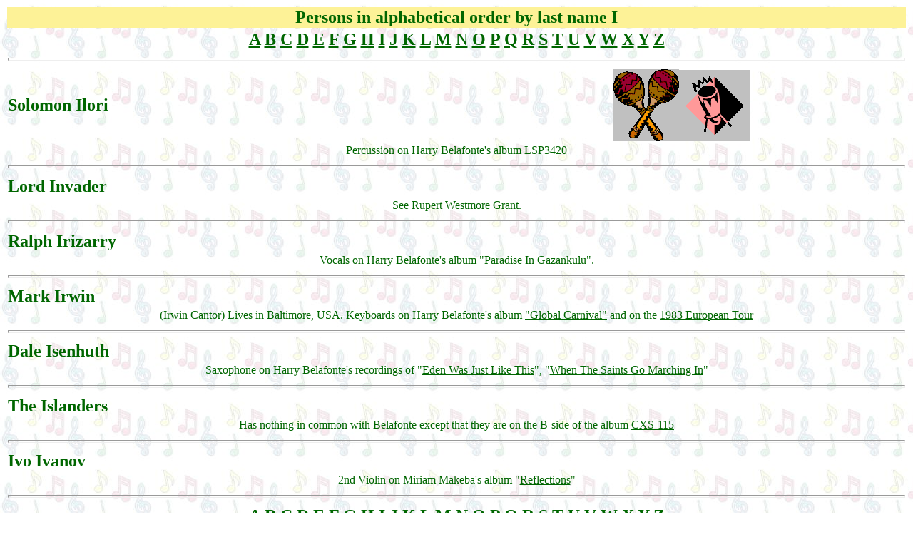

--- FILE ---
content_type: text/html
request_url: https://harbel.one/p/i.htm
body_size: 1341
content:
<!DOCTYPE HTML PUBLIC "-//IETF//DTD HTML//EN">
<html>

<head>
<title>Persons in alphabetical order I</title>
<SCRIPT language=javascript type=text/javascript>
<!--
var message="Function disabled";
function click(e)
{
if (document.all)
{
if (event.button == 2)
{
alert(message);
return false;
}
}
if (document.layers)
{
if (e.which == 3)
{
alert(message);
return false;
}
}
}
if (document.layers)
{
document.captureEvents(Event.MOUSEDOWN);
}
document.onmousedown=click;
// -->
</SCRIPT>
<!--mstheme--><link rel="stylesheet" type="text/css" href="../_themes/ake/ake1011.css"><meta name="Microsoft Theme" content="ake 1011">
</head>

<body style="background-attachment: fixed">

<div align="left">

<table border="0" width="100%">
<tr>
<td colspan="2" bgcolor="#FDF297" >

<p align="center"><b><font size="5">
<a name="pfj">Persons</a> in alphabetical order by last name I</font></b></td>
</tr>
<tr>
<td colspan="2" >
<p align="center"><b><a href="a.htm"><font size="5">A</font></a><font size="5"> <a
    href="b.htm">B</a> <a href="c.htm">C</a> <a href="d.htm">D</a> <a
    href="e.htm">E</a> <a href="f.htm">F</a> <a href="g.htm">G</a> <a
    href="h.htm">H</a> <a href="i.htm">I</a> <a href="j.htm">J</a> <a
    href="k.htm">K</a> <a href="l.htm">L</a> <a href="m.htm">M</a>
<a href="n.htm">N</a> <a href="o.htm">O</a> <a href="p.htm">P</a> <a
    href="q.htm">Q</a> <a href="r.htm">R</a> <a href="s.htm">S</a> <a
    href="t.htm">T</a> <a href="u.htm">U</a> <a href="v.htm">V</a> <a
    href="w.htm">W</a> <a href="x.htm">X</a> <a href="y.htm">Y</a>
</font> <a
    href="z.htm"><font size="5">Z</font></a></b></td>
</tr>
<tr>
<td width="100%" align="center" colspan="2" ><hr></td>
</tr>
<tr>
<td width="50%" align="center" ><b>
<p align="left"><font size="5"><a name="Solomon Ilori">Solomon Ilori</a><br>
</font></td>
<td width="50%" align="center" ><b><font size="5">
<img  border="0" src="../images/percuss.gif" alt="percuss.gif (2730 bytes)" width="92" height="101"><img
    src="../harbel/images/r-conga.gif" alt="r-conga.gif (932 bytes)" width="100" height="100"></font></td>
</tr>
<tr>
<td colspan="2" align="center" >Percussion on Harry Belafonte's album
<a
    href="../harbel/lpm3420.htm">LSP3420</a></td>
</tr>
<tr>
<td colspan="2" align="center" ><hr></td>
</tr>
<tr>
<td width="50%" align="center" ><b>
<p align="left"><a name="Lord Invader"><font size="5">Lord
Invader</font></a></td>
<td width="50%" align="center" >&nbsp;</td>
</tr>
<tr>
<td colspan="2" align="center" >See <a href="g.htm#Rupert Westmore Grant">Rupert
Westmore Grant.</a></td>
</tr>
<tr>
<td colspan="2" align="center" ><hr></td>
</tr>
<tr>
<td width="50%" align="center" ><b>
<p align="left"><a name="Ralph Irizarry"><font size="5">Ralph Irizarry</font></a></td>
<td width="50%" align="center" >&nbsp;</td>
</tr>
<tr>
<td colspan="2" align="center" >Vocals on Harry Belafonte's album &quot;<a
    href="../harbel/74697.htm">Paradise In Gazankulu</a>&quot;.</td>
</tr>
<tr>
<td colspan="2" align="center" ><hr></td>
</tr>
<tr>
<td width="50%" align="center" ><b>
<p align="left"><a name="Mark Irwin"><font size="5">Mark Irwin</font></a></td>
<td width="50%" align="center" >&nbsp;</td>
</tr>
<tr>
<td colspan="2" align="center" >(Irwin Cantor) Lives in Baltimore, USA. Keyboards on 
Harry Belafonte's album <a href="../harbel/kv222.htm">&quot;Global
Carnival&quot;</a> and on the <a href="../harbel/tour1983.htm">1983 European Tour</a></td>
</tr>
<tr>
<td colspan="2" align="center" ><hr></td>
</tr>
<tr>
<td width="50%" align="center" >
<p align="left"><b><font size="5">
<a name="Dale_Isenhuth">Dale Isenhuth</a></font></b></td>
<td width="50%" align="center" >&nbsp;</td>
</tr>
<tr>
<td width="100%" align="center" colspan="2" >Saxophone on Harry Belafonte's 
recordings of &quot;<a href="../lyrics/eden_was_just_like_this.htm">Eden 
Was Just Like This</a>&quot;, &quot;<a href="../lyrics/when_the_saints_go_marching_in.htm">When The Saints Go Marching 
In</a>&quot;</td>
</tr>
<tr>
<td width="100%" align="center" colspan="2" ><hr></td>
</tr>
<tr>
<td width="50%" align="center" ><b>
<p align="left"><a name="The Islanders"><font size="5">The
Islanders</font></a></td>
<td width="50%" align="center" >&nbsp;</td>
</tr>
<tr>
<td colspan="2" align="center" >Has nothing in
common with Belafonte except that they are on the B-side of the album <a href="../harbel/cxs115.htm">CXS-115</a></td>
</tr>
<tr>
<td colspan="2" align="center" ><hr></td>
</tr>
<tr>
<td align="center">
<p align="left"><b><font size="5"><a name="Ivo Ivanov">Ivo Ivanov</a></font></b></td>
<td>&nbsp;</td>
</tr>
<tr>
<td colspan="2" align="center" >2nd Violin on Miriam Makeba's album &quot;<a href="../makeba/gwvcd51.htm">Reflections</a>&quot;</td>
</tr>
<tr>
<td colspan="2" align="center" ><hr></td>
</tr>
<tr>
<td colspan="2" >
<p align="center"><b><a href="a.htm"><font size="5">A</font></a><font size="5"> <a
    href="b.htm">B</a> <a href="c.htm">C</a> <a href="d.htm">D</a> <a
    href="e.htm">E</a> <a href="f.htm">F</a> <a href="g.htm">G</a> <a
    href="h.htm">H</a> <a href="i.htm">I</a> <a href="j.htm">J</a> <a
    href="k.htm">K</a> <a href="l.htm">L</a> <a href="m.htm">M</a>
<a href="n.htm">N</a> <a href="o.htm">O</a> <a href="p.htm">P</a> <a
    href="q.htm">Q</a> <a href="r.htm">R</a> <a href="s.htm">S</a> <a
    href="t.htm">T</a> <a href="u.htm">U</a> <a href="v.htm">V</a> <a
    href="w.htm">W</a> <a href="x.htm">X</a> <a href="y.htm">Y</a>
</font> <a
    href="z.htm"><font size="5">Z</font></a></b></td>
</tr>
<tr>
<td colspan="2" >
<p align="center"><span style="text-decoration: none">Updated: 
<!--webbot
    bot="Timestamp" s-type="EDITED" s-format="%d-%b-%Y" startspan -->24-mar-2023<!--webbot bot="Timestamp" i-checksum="16038" endspan --></span><br>
<a target="_top" href="https://harbel.one/">
<img border="0" src="../images/copyr.gif" width="162" height="22"></a></td>
</tr>
</table>
</div></body>
</html>